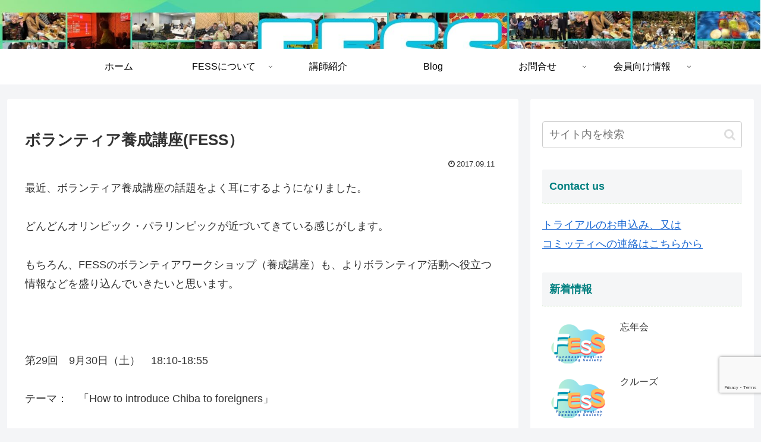

--- FILE ---
content_type: text/html; charset=utf-8
request_url: https://www.google.com/recaptcha/api2/anchor?ar=1&k=6LfCLnoUAAAAAJHV9RNUba6kqAzJozmukbb1_f9e&co=aHR0cHM6Ly9mZXNzZnVuYWJhc2hpLmNvbTo0NDM.&hl=en&v=PoyoqOPhxBO7pBk68S4YbpHZ&size=invisible&anchor-ms=20000&execute-ms=30000&cb=96euoc3llv2s
body_size: 48805
content:
<!DOCTYPE HTML><html dir="ltr" lang="en"><head><meta http-equiv="Content-Type" content="text/html; charset=UTF-8">
<meta http-equiv="X-UA-Compatible" content="IE=edge">
<title>reCAPTCHA</title>
<style type="text/css">
/* cyrillic-ext */
@font-face {
  font-family: 'Roboto';
  font-style: normal;
  font-weight: 400;
  font-stretch: 100%;
  src: url(//fonts.gstatic.com/s/roboto/v48/KFO7CnqEu92Fr1ME7kSn66aGLdTylUAMa3GUBHMdazTgWw.woff2) format('woff2');
  unicode-range: U+0460-052F, U+1C80-1C8A, U+20B4, U+2DE0-2DFF, U+A640-A69F, U+FE2E-FE2F;
}
/* cyrillic */
@font-face {
  font-family: 'Roboto';
  font-style: normal;
  font-weight: 400;
  font-stretch: 100%;
  src: url(//fonts.gstatic.com/s/roboto/v48/KFO7CnqEu92Fr1ME7kSn66aGLdTylUAMa3iUBHMdazTgWw.woff2) format('woff2');
  unicode-range: U+0301, U+0400-045F, U+0490-0491, U+04B0-04B1, U+2116;
}
/* greek-ext */
@font-face {
  font-family: 'Roboto';
  font-style: normal;
  font-weight: 400;
  font-stretch: 100%;
  src: url(//fonts.gstatic.com/s/roboto/v48/KFO7CnqEu92Fr1ME7kSn66aGLdTylUAMa3CUBHMdazTgWw.woff2) format('woff2');
  unicode-range: U+1F00-1FFF;
}
/* greek */
@font-face {
  font-family: 'Roboto';
  font-style: normal;
  font-weight: 400;
  font-stretch: 100%;
  src: url(//fonts.gstatic.com/s/roboto/v48/KFO7CnqEu92Fr1ME7kSn66aGLdTylUAMa3-UBHMdazTgWw.woff2) format('woff2');
  unicode-range: U+0370-0377, U+037A-037F, U+0384-038A, U+038C, U+038E-03A1, U+03A3-03FF;
}
/* math */
@font-face {
  font-family: 'Roboto';
  font-style: normal;
  font-weight: 400;
  font-stretch: 100%;
  src: url(//fonts.gstatic.com/s/roboto/v48/KFO7CnqEu92Fr1ME7kSn66aGLdTylUAMawCUBHMdazTgWw.woff2) format('woff2');
  unicode-range: U+0302-0303, U+0305, U+0307-0308, U+0310, U+0312, U+0315, U+031A, U+0326-0327, U+032C, U+032F-0330, U+0332-0333, U+0338, U+033A, U+0346, U+034D, U+0391-03A1, U+03A3-03A9, U+03B1-03C9, U+03D1, U+03D5-03D6, U+03F0-03F1, U+03F4-03F5, U+2016-2017, U+2034-2038, U+203C, U+2040, U+2043, U+2047, U+2050, U+2057, U+205F, U+2070-2071, U+2074-208E, U+2090-209C, U+20D0-20DC, U+20E1, U+20E5-20EF, U+2100-2112, U+2114-2115, U+2117-2121, U+2123-214F, U+2190, U+2192, U+2194-21AE, U+21B0-21E5, U+21F1-21F2, U+21F4-2211, U+2213-2214, U+2216-22FF, U+2308-230B, U+2310, U+2319, U+231C-2321, U+2336-237A, U+237C, U+2395, U+239B-23B7, U+23D0, U+23DC-23E1, U+2474-2475, U+25AF, U+25B3, U+25B7, U+25BD, U+25C1, U+25CA, U+25CC, U+25FB, U+266D-266F, U+27C0-27FF, U+2900-2AFF, U+2B0E-2B11, U+2B30-2B4C, U+2BFE, U+3030, U+FF5B, U+FF5D, U+1D400-1D7FF, U+1EE00-1EEFF;
}
/* symbols */
@font-face {
  font-family: 'Roboto';
  font-style: normal;
  font-weight: 400;
  font-stretch: 100%;
  src: url(//fonts.gstatic.com/s/roboto/v48/KFO7CnqEu92Fr1ME7kSn66aGLdTylUAMaxKUBHMdazTgWw.woff2) format('woff2');
  unicode-range: U+0001-000C, U+000E-001F, U+007F-009F, U+20DD-20E0, U+20E2-20E4, U+2150-218F, U+2190, U+2192, U+2194-2199, U+21AF, U+21E6-21F0, U+21F3, U+2218-2219, U+2299, U+22C4-22C6, U+2300-243F, U+2440-244A, U+2460-24FF, U+25A0-27BF, U+2800-28FF, U+2921-2922, U+2981, U+29BF, U+29EB, U+2B00-2BFF, U+4DC0-4DFF, U+FFF9-FFFB, U+10140-1018E, U+10190-1019C, U+101A0, U+101D0-101FD, U+102E0-102FB, U+10E60-10E7E, U+1D2C0-1D2D3, U+1D2E0-1D37F, U+1F000-1F0FF, U+1F100-1F1AD, U+1F1E6-1F1FF, U+1F30D-1F30F, U+1F315, U+1F31C, U+1F31E, U+1F320-1F32C, U+1F336, U+1F378, U+1F37D, U+1F382, U+1F393-1F39F, U+1F3A7-1F3A8, U+1F3AC-1F3AF, U+1F3C2, U+1F3C4-1F3C6, U+1F3CA-1F3CE, U+1F3D4-1F3E0, U+1F3ED, U+1F3F1-1F3F3, U+1F3F5-1F3F7, U+1F408, U+1F415, U+1F41F, U+1F426, U+1F43F, U+1F441-1F442, U+1F444, U+1F446-1F449, U+1F44C-1F44E, U+1F453, U+1F46A, U+1F47D, U+1F4A3, U+1F4B0, U+1F4B3, U+1F4B9, U+1F4BB, U+1F4BF, U+1F4C8-1F4CB, U+1F4D6, U+1F4DA, U+1F4DF, U+1F4E3-1F4E6, U+1F4EA-1F4ED, U+1F4F7, U+1F4F9-1F4FB, U+1F4FD-1F4FE, U+1F503, U+1F507-1F50B, U+1F50D, U+1F512-1F513, U+1F53E-1F54A, U+1F54F-1F5FA, U+1F610, U+1F650-1F67F, U+1F687, U+1F68D, U+1F691, U+1F694, U+1F698, U+1F6AD, U+1F6B2, U+1F6B9-1F6BA, U+1F6BC, U+1F6C6-1F6CF, U+1F6D3-1F6D7, U+1F6E0-1F6EA, U+1F6F0-1F6F3, U+1F6F7-1F6FC, U+1F700-1F7FF, U+1F800-1F80B, U+1F810-1F847, U+1F850-1F859, U+1F860-1F887, U+1F890-1F8AD, U+1F8B0-1F8BB, U+1F8C0-1F8C1, U+1F900-1F90B, U+1F93B, U+1F946, U+1F984, U+1F996, U+1F9E9, U+1FA00-1FA6F, U+1FA70-1FA7C, U+1FA80-1FA89, U+1FA8F-1FAC6, U+1FACE-1FADC, U+1FADF-1FAE9, U+1FAF0-1FAF8, U+1FB00-1FBFF;
}
/* vietnamese */
@font-face {
  font-family: 'Roboto';
  font-style: normal;
  font-weight: 400;
  font-stretch: 100%;
  src: url(//fonts.gstatic.com/s/roboto/v48/KFO7CnqEu92Fr1ME7kSn66aGLdTylUAMa3OUBHMdazTgWw.woff2) format('woff2');
  unicode-range: U+0102-0103, U+0110-0111, U+0128-0129, U+0168-0169, U+01A0-01A1, U+01AF-01B0, U+0300-0301, U+0303-0304, U+0308-0309, U+0323, U+0329, U+1EA0-1EF9, U+20AB;
}
/* latin-ext */
@font-face {
  font-family: 'Roboto';
  font-style: normal;
  font-weight: 400;
  font-stretch: 100%;
  src: url(//fonts.gstatic.com/s/roboto/v48/KFO7CnqEu92Fr1ME7kSn66aGLdTylUAMa3KUBHMdazTgWw.woff2) format('woff2');
  unicode-range: U+0100-02BA, U+02BD-02C5, U+02C7-02CC, U+02CE-02D7, U+02DD-02FF, U+0304, U+0308, U+0329, U+1D00-1DBF, U+1E00-1E9F, U+1EF2-1EFF, U+2020, U+20A0-20AB, U+20AD-20C0, U+2113, U+2C60-2C7F, U+A720-A7FF;
}
/* latin */
@font-face {
  font-family: 'Roboto';
  font-style: normal;
  font-weight: 400;
  font-stretch: 100%;
  src: url(//fonts.gstatic.com/s/roboto/v48/KFO7CnqEu92Fr1ME7kSn66aGLdTylUAMa3yUBHMdazQ.woff2) format('woff2');
  unicode-range: U+0000-00FF, U+0131, U+0152-0153, U+02BB-02BC, U+02C6, U+02DA, U+02DC, U+0304, U+0308, U+0329, U+2000-206F, U+20AC, U+2122, U+2191, U+2193, U+2212, U+2215, U+FEFF, U+FFFD;
}
/* cyrillic-ext */
@font-face {
  font-family: 'Roboto';
  font-style: normal;
  font-weight: 500;
  font-stretch: 100%;
  src: url(//fonts.gstatic.com/s/roboto/v48/KFO7CnqEu92Fr1ME7kSn66aGLdTylUAMa3GUBHMdazTgWw.woff2) format('woff2');
  unicode-range: U+0460-052F, U+1C80-1C8A, U+20B4, U+2DE0-2DFF, U+A640-A69F, U+FE2E-FE2F;
}
/* cyrillic */
@font-face {
  font-family: 'Roboto';
  font-style: normal;
  font-weight: 500;
  font-stretch: 100%;
  src: url(//fonts.gstatic.com/s/roboto/v48/KFO7CnqEu92Fr1ME7kSn66aGLdTylUAMa3iUBHMdazTgWw.woff2) format('woff2');
  unicode-range: U+0301, U+0400-045F, U+0490-0491, U+04B0-04B1, U+2116;
}
/* greek-ext */
@font-face {
  font-family: 'Roboto';
  font-style: normal;
  font-weight: 500;
  font-stretch: 100%;
  src: url(//fonts.gstatic.com/s/roboto/v48/KFO7CnqEu92Fr1ME7kSn66aGLdTylUAMa3CUBHMdazTgWw.woff2) format('woff2');
  unicode-range: U+1F00-1FFF;
}
/* greek */
@font-face {
  font-family: 'Roboto';
  font-style: normal;
  font-weight: 500;
  font-stretch: 100%;
  src: url(//fonts.gstatic.com/s/roboto/v48/KFO7CnqEu92Fr1ME7kSn66aGLdTylUAMa3-UBHMdazTgWw.woff2) format('woff2');
  unicode-range: U+0370-0377, U+037A-037F, U+0384-038A, U+038C, U+038E-03A1, U+03A3-03FF;
}
/* math */
@font-face {
  font-family: 'Roboto';
  font-style: normal;
  font-weight: 500;
  font-stretch: 100%;
  src: url(//fonts.gstatic.com/s/roboto/v48/KFO7CnqEu92Fr1ME7kSn66aGLdTylUAMawCUBHMdazTgWw.woff2) format('woff2');
  unicode-range: U+0302-0303, U+0305, U+0307-0308, U+0310, U+0312, U+0315, U+031A, U+0326-0327, U+032C, U+032F-0330, U+0332-0333, U+0338, U+033A, U+0346, U+034D, U+0391-03A1, U+03A3-03A9, U+03B1-03C9, U+03D1, U+03D5-03D6, U+03F0-03F1, U+03F4-03F5, U+2016-2017, U+2034-2038, U+203C, U+2040, U+2043, U+2047, U+2050, U+2057, U+205F, U+2070-2071, U+2074-208E, U+2090-209C, U+20D0-20DC, U+20E1, U+20E5-20EF, U+2100-2112, U+2114-2115, U+2117-2121, U+2123-214F, U+2190, U+2192, U+2194-21AE, U+21B0-21E5, U+21F1-21F2, U+21F4-2211, U+2213-2214, U+2216-22FF, U+2308-230B, U+2310, U+2319, U+231C-2321, U+2336-237A, U+237C, U+2395, U+239B-23B7, U+23D0, U+23DC-23E1, U+2474-2475, U+25AF, U+25B3, U+25B7, U+25BD, U+25C1, U+25CA, U+25CC, U+25FB, U+266D-266F, U+27C0-27FF, U+2900-2AFF, U+2B0E-2B11, U+2B30-2B4C, U+2BFE, U+3030, U+FF5B, U+FF5D, U+1D400-1D7FF, U+1EE00-1EEFF;
}
/* symbols */
@font-face {
  font-family: 'Roboto';
  font-style: normal;
  font-weight: 500;
  font-stretch: 100%;
  src: url(//fonts.gstatic.com/s/roboto/v48/KFO7CnqEu92Fr1ME7kSn66aGLdTylUAMaxKUBHMdazTgWw.woff2) format('woff2');
  unicode-range: U+0001-000C, U+000E-001F, U+007F-009F, U+20DD-20E0, U+20E2-20E4, U+2150-218F, U+2190, U+2192, U+2194-2199, U+21AF, U+21E6-21F0, U+21F3, U+2218-2219, U+2299, U+22C4-22C6, U+2300-243F, U+2440-244A, U+2460-24FF, U+25A0-27BF, U+2800-28FF, U+2921-2922, U+2981, U+29BF, U+29EB, U+2B00-2BFF, U+4DC0-4DFF, U+FFF9-FFFB, U+10140-1018E, U+10190-1019C, U+101A0, U+101D0-101FD, U+102E0-102FB, U+10E60-10E7E, U+1D2C0-1D2D3, U+1D2E0-1D37F, U+1F000-1F0FF, U+1F100-1F1AD, U+1F1E6-1F1FF, U+1F30D-1F30F, U+1F315, U+1F31C, U+1F31E, U+1F320-1F32C, U+1F336, U+1F378, U+1F37D, U+1F382, U+1F393-1F39F, U+1F3A7-1F3A8, U+1F3AC-1F3AF, U+1F3C2, U+1F3C4-1F3C6, U+1F3CA-1F3CE, U+1F3D4-1F3E0, U+1F3ED, U+1F3F1-1F3F3, U+1F3F5-1F3F7, U+1F408, U+1F415, U+1F41F, U+1F426, U+1F43F, U+1F441-1F442, U+1F444, U+1F446-1F449, U+1F44C-1F44E, U+1F453, U+1F46A, U+1F47D, U+1F4A3, U+1F4B0, U+1F4B3, U+1F4B9, U+1F4BB, U+1F4BF, U+1F4C8-1F4CB, U+1F4D6, U+1F4DA, U+1F4DF, U+1F4E3-1F4E6, U+1F4EA-1F4ED, U+1F4F7, U+1F4F9-1F4FB, U+1F4FD-1F4FE, U+1F503, U+1F507-1F50B, U+1F50D, U+1F512-1F513, U+1F53E-1F54A, U+1F54F-1F5FA, U+1F610, U+1F650-1F67F, U+1F687, U+1F68D, U+1F691, U+1F694, U+1F698, U+1F6AD, U+1F6B2, U+1F6B9-1F6BA, U+1F6BC, U+1F6C6-1F6CF, U+1F6D3-1F6D7, U+1F6E0-1F6EA, U+1F6F0-1F6F3, U+1F6F7-1F6FC, U+1F700-1F7FF, U+1F800-1F80B, U+1F810-1F847, U+1F850-1F859, U+1F860-1F887, U+1F890-1F8AD, U+1F8B0-1F8BB, U+1F8C0-1F8C1, U+1F900-1F90B, U+1F93B, U+1F946, U+1F984, U+1F996, U+1F9E9, U+1FA00-1FA6F, U+1FA70-1FA7C, U+1FA80-1FA89, U+1FA8F-1FAC6, U+1FACE-1FADC, U+1FADF-1FAE9, U+1FAF0-1FAF8, U+1FB00-1FBFF;
}
/* vietnamese */
@font-face {
  font-family: 'Roboto';
  font-style: normal;
  font-weight: 500;
  font-stretch: 100%;
  src: url(//fonts.gstatic.com/s/roboto/v48/KFO7CnqEu92Fr1ME7kSn66aGLdTylUAMa3OUBHMdazTgWw.woff2) format('woff2');
  unicode-range: U+0102-0103, U+0110-0111, U+0128-0129, U+0168-0169, U+01A0-01A1, U+01AF-01B0, U+0300-0301, U+0303-0304, U+0308-0309, U+0323, U+0329, U+1EA0-1EF9, U+20AB;
}
/* latin-ext */
@font-face {
  font-family: 'Roboto';
  font-style: normal;
  font-weight: 500;
  font-stretch: 100%;
  src: url(//fonts.gstatic.com/s/roboto/v48/KFO7CnqEu92Fr1ME7kSn66aGLdTylUAMa3KUBHMdazTgWw.woff2) format('woff2');
  unicode-range: U+0100-02BA, U+02BD-02C5, U+02C7-02CC, U+02CE-02D7, U+02DD-02FF, U+0304, U+0308, U+0329, U+1D00-1DBF, U+1E00-1E9F, U+1EF2-1EFF, U+2020, U+20A0-20AB, U+20AD-20C0, U+2113, U+2C60-2C7F, U+A720-A7FF;
}
/* latin */
@font-face {
  font-family: 'Roboto';
  font-style: normal;
  font-weight: 500;
  font-stretch: 100%;
  src: url(//fonts.gstatic.com/s/roboto/v48/KFO7CnqEu92Fr1ME7kSn66aGLdTylUAMa3yUBHMdazQ.woff2) format('woff2');
  unicode-range: U+0000-00FF, U+0131, U+0152-0153, U+02BB-02BC, U+02C6, U+02DA, U+02DC, U+0304, U+0308, U+0329, U+2000-206F, U+20AC, U+2122, U+2191, U+2193, U+2212, U+2215, U+FEFF, U+FFFD;
}
/* cyrillic-ext */
@font-face {
  font-family: 'Roboto';
  font-style: normal;
  font-weight: 900;
  font-stretch: 100%;
  src: url(//fonts.gstatic.com/s/roboto/v48/KFO7CnqEu92Fr1ME7kSn66aGLdTylUAMa3GUBHMdazTgWw.woff2) format('woff2');
  unicode-range: U+0460-052F, U+1C80-1C8A, U+20B4, U+2DE0-2DFF, U+A640-A69F, U+FE2E-FE2F;
}
/* cyrillic */
@font-face {
  font-family: 'Roboto';
  font-style: normal;
  font-weight: 900;
  font-stretch: 100%;
  src: url(//fonts.gstatic.com/s/roboto/v48/KFO7CnqEu92Fr1ME7kSn66aGLdTylUAMa3iUBHMdazTgWw.woff2) format('woff2');
  unicode-range: U+0301, U+0400-045F, U+0490-0491, U+04B0-04B1, U+2116;
}
/* greek-ext */
@font-face {
  font-family: 'Roboto';
  font-style: normal;
  font-weight: 900;
  font-stretch: 100%;
  src: url(//fonts.gstatic.com/s/roboto/v48/KFO7CnqEu92Fr1ME7kSn66aGLdTylUAMa3CUBHMdazTgWw.woff2) format('woff2');
  unicode-range: U+1F00-1FFF;
}
/* greek */
@font-face {
  font-family: 'Roboto';
  font-style: normal;
  font-weight: 900;
  font-stretch: 100%;
  src: url(//fonts.gstatic.com/s/roboto/v48/KFO7CnqEu92Fr1ME7kSn66aGLdTylUAMa3-UBHMdazTgWw.woff2) format('woff2');
  unicode-range: U+0370-0377, U+037A-037F, U+0384-038A, U+038C, U+038E-03A1, U+03A3-03FF;
}
/* math */
@font-face {
  font-family: 'Roboto';
  font-style: normal;
  font-weight: 900;
  font-stretch: 100%;
  src: url(//fonts.gstatic.com/s/roboto/v48/KFO7CnqEu92Fr1ME7kSn66aGLdTylUAMawCUBHMdazTgWw.woff2) format('woff2');
  unicode-range: U+0302-0303, U+0305, U+0307-0308, U+0310, U+0312, U+0315, U+031A, U+0326-0327, U+032C, U+032F-0330, U+0332-0333, U+0338, U+033A, U+0346, U+034D, U+0391-03A1, U+03A3-03A9, U+03B1-03C9, U+03D1, U+03D5-03D6, U+03F0-03F1, U+03F4-03F5, U+2016-2017, U+2034-2038, U+203C, U+2040, U+2043, U+2047, U+2050, U+2057, U+205F, U+2070-2071, U+2074-208E, U+2090-209C, U+20D0-20DC, U+20E1, U+20E5-20EF, U+2100-2112, U+2114-2115, U+2117-2121, U+2123-214F, U+2190, U+2192, U+2194-21AE, U+21B0-21E5, U+21F1-21F2, U+21F4-2211, U+2213-2214, U+2216-22FF, U+2308-230B, U+2310, U+2319, U+231C-2321, U+2336-237A, U+237C, U+2395, U+239B-23B7, U+23D0, U+23DC-23E1, U+2474-2475, U+25AF, U+25B3, U+25B7, U+25BD, U+25C1, U+25CA, U+25CC, U+25FB, U+266D-266F, U+27C0-27FF, U+2900-2AFF, U+2B0E-2B11, U+2B30-2B4C, U+2BFE, U+3030, U+FF5B, U+FF5D, U+1D400-1D7FF, U+1EE00-1EEFF;
}
/* symbols */
@font-face {
  font-family: 'Roboto';
  font-style: normal;
  font-weight: 900;
  font-stretch: 100%;
  src: url(//fonts.gstatic.com/s/roboto/v48/KFO7CnqEu92Fr1ME7kSn66aGLdTylUAMaxKUBHMdazTgWw.woff2) format('woff2');
  unicode-range: U+0001-000C, U+000E-001F, U+007F-009F, U+20DD-20E0, U+20E2-20E4, U+2150-218F, U+2190, U+2192, U+2194-2199, U+21AF, U+21E6-21F0, U+21F3, U+2218-2219, U+2299, U+22C4-22C6, U+2300-243F, U+2440-244A, U+2460-24FF, U+25A0-27BF, U+2800-28FF, U+2921-2922, U+2981, U+29BF, U+29EB, U+2B00-2BFF, U+4DC0-4DFF, U+FFF9-FFFB, U+10140-1018E, U+10190-1019C, U+101A0, U+101D0-101FD, U+102E0-102FB, U+10E60-10E7E, U+1D2C0-1D2D3, U+1D2E0-1D37F, U+1F000-1F0FF, U+1F100-1F1AD, U+1F1E6-1F1FF, U+1F30D-1F30F, U+1F315, U+1F31C, U+1F31E, U+1F320-1F32C, U+1F336, U+1F378, U+1F37D, U+1F382, U+1F393-1F39F, U+1F3A7-1F3A8, U+1F3AC-1F3AF, U+1F3C2, U+1F3C4-1F3C6, U+1F3CA-1F3CE, U+1F3D4-1F3E0, U+1F3ED, U+1F3F1-1F3F3, U+1F3F5-1F3F7, U+1F408, U+1F415, U+1F41F, U+1F426, U+1F43F, U+1F441-1F442, U+1F444, U+1F446-1F449, U+1F44C-1F44E, U+1F453, U+1F46A, U+1F47D, U+1F4A3, U+1F4B0, U+1F4B3, U+1F4B9, U+1F4BB, U+1F4BF, U+1F4C8-1F4CB, U+1F4D6, U+1F4DA, U+1F4DF, U+1F4E3-1F4E6, U+1F4EA-1F4ED, U+1F4F7, U+1F4F9-1F4FB, U+1F4FD-1F4FE, U+1F503, U+1F507-1F50B, U+1F50D, U+1F512-1F513, U+1F53E-1F54A, U+1F54F-1F5FA, U+1F610, U+1F650-1F67F, U+1F687, U+1F68D, U+1F691, U+1F694, U+1F698, U+1F6AD, U+1F6B2, U+1F6B9-1F6BA, U+1F6BC, U+1F6C6-1F6CF, U+1F6D3-1F6D7, U+1F6E0-1F6EA, U+1F6F0-1F6F3, U+1F6F7-1F6FC, U+1F700-1F7FF, U+1F800-1F80B, U+1F810-1F847, U+1F850-1F859, U+1F860-1F887, U+1F890-1F8AD, U+1F8B0-1F8BB, U+1F8C0-1F8C1, U+1F900-1F90B, U+1F93B, U+1F946, U+1F984, U+1F996, U+1F9E9, U+1FA00-1FA6F, U+1FA70-1FA7C, U+1FA80-1FA89, U+1FA8F-1FAC6, U+1FACE-1FADC, U+1FADF-1FAE9, U+1FAF0-1FAF8, U+1FB00-1FBFF;
}
/* vietnamese */
@font-face {
  font-family: 'Roboto';
  font-style: normal;
  font-weight: 900;
  font-stretch: 100%;
  src: url(//fonts.gstatic.com/s/roboto/v48/KFO7CnqEu92Fr1ME7kSn66aGLdTylUAMa3OUBHMdazTgWw.woff2) format('woff2');
  unicode-range: U+0102-0103, U+0110-0111, U+0128-0129, U+0168-0169, U+01A0-01A1, U+01AF-01B0, U+0300-0301, U+0303-0304, U+0308-0309, U+0323, U+0329, U+1EA0-1EF9, U+20AB;
}
/* latin-ext */
@font-face {
  font-family: 'Roboto';
  font-style: normal;
  font-weight: 900;
  font-stretch: 100%;
  src: url(//fonts.gstatic.com/s/roboto/v48/KFO7CnqEu92Fr1ME7kSn66aGLdTylUAMa3KUBHMdazTgWw.woff2) format('woff2');
  unicode-range: U+0100-02BA, U+02BD-02C5, U+02C7-02CC, U+02CE-02D7, U+02DD-02FF, U+0304, U+0308, U+0329, U+1D00-1DBF, U+1E00-1E9F, U+1EF2-1EFF, U+2020, U+20A0-20AB, U+20AD-20C0, U+2113, U+2C60-2C7F, U+A720-A7FF;
}
/* latin */
@font-face {
  font-family: 'Roboto';
  font-style: normal;
  font-weight: 900;
  font-stretch: 100%;
  src: url(//fonts.gstatic.com/s/roboto/v48/KFO7CnqEu92Fr1ME7kSn66aGLdTylUAMa3yUBHMdazQ.woff2) format('woff2');
  unicode-range: U+0000-00FF, U+0131, U+0152-0153, U+02BB-02BC, U+02C6, U+02DA, U+02DC, U+0304, U+0308, U+0329, U+2000-206F, U+20AC, U+2122, U+2191, U+2193, U+2212, U+2215, U+FEFF, U+FFFD;
}

</style>
<link rel="stylesheet" type="text/css" href="https://www.gstatic.com/recaptcha/releases/PoyoqOPhxBO7pBk68S4YbpHZ/styles__ltr.css">
<script nonce="_qchVTl9tqtxqs8BHFJ-9A" type="text/javascript">window['__recaptcha_api'] = 'https://www.google.com/recaptcha/api2/';</script>
<script type="text/javascript" src="https://www.gstatic.com/recaptcha/releases/PoyoqOPhxBO7pBk68S4YbpHZ/recaptcha__en.js" nonce="_qchVTl9tqtxqs8BHFJ-9A">
      
    </script></head>
<body><div id="rc-anchor-alert" class="rc-anchor-alert"></div>
<input type="hidden" id="recaptcha-token" value="[base64]">
<script type="text/javascript" nonce="_qchVTl9tqtxqs8BHFJ-9A">
      recaptcha.anchor.Main.init("[\x22ainput\x22,[\x22bgdata\x22,\x22\x22,\[base64]/[base64]/[base64]/[base64]/[base64]/UltsKytdPUU6KEU8MjA0OD9SW2wrK109RT4+NnwxOTI6KChFJjY0NTEyKT09NTUyOTYmJk0rMTxjLmxlbmd0aCYmKGMuY2hhckNvZGVBdChNKzEpJjY0NTEyKT09NTYzMjA/[base64]/[base64]/[base64]/[base64]/[base64]/[base64]/[base64]\x22,\[base64]\\u003d\x22,\x22w5rCpcOwCsK4w6TCsyXCpB/CrG8XeMKbXhM4w4vClTNYUcO2woXCm2LDvQASwrN6woUHF0HCk07DuUHDkwnDi1LDgD/[base64]/Dpn0cwoLCnQTDo8KFwqJYw6zClsOSXX7CosOxGQXDl2vCq8KxBjPCgMORw5XDrlQVwpxvw7FTCMK1AHFVfiU/w51jwrPDiz8/QcO8AsKNe8OLw4/CpMOZJBbCmMO6UMK6B8K5woURw7t9wpfCjMOlw79owpDDmsKewpUXwobDo3HCqC8OwqQOwpFXw6bDpjRUfcKVw6nDusORaEgDTcKnw6t3w6HCvWU0woDDssOwwrbCoMKfwp7Cq8KJFsK7wqx6wrI9wq19w6PCvjgcw4zCvQrDiF7DoBtzQcOCwp1/w7QTAcOiwpzDpsKVcRnCvC8LYRzCvMORCsKnwpbDphzCl3Ewa8K/w7tHw7BKOBM5w4zDiMKjW8OAXMKWwrhpwrnDmFvDksKuLjbDpwzCm8OUw6VhByrDg0N8wo4Rw6UMHlzDosONw5h/IlDCpMK/QCLDtlwYwpjCgCLCp3bDpAsowoXDuQvDrDtXEGhKw6bCjC/Cv8KpaQNVaMOVDWvCjcO/w6XDizbCncKmflNPw6J2wqNLXQrCtDHDncO4w747w6bCqQHDgAhBwofDgwlnLngwwok/worDoMORw7k2w5diS8OMekQiPQJkUmnCu8KJw5APwoIIw57DhsOnBcK6b8KePl/Cu2HDpcOffw0YA3xew5h+BW7DrcKcQ8K/[base64]/[base64]/CiBB7ecK1U0zDmMKEYR92a8OPwow3NA0iXcOjw4bDnjbDhcK1bsObXMKGFMKUw6daPAo1UwsbVzlDwrvDs3UGJBh4wrJEw60dw63DuxsFSxJ2BV3CnMKpwptQeDkeHcKRwqHDuyLDn8OwJkfDiRhwMhdfwp7CkBRqwqllRVfCisOSwrHCijTCpCnDgzUzw7/DgMOHw5dmw69SVXzClcKTw4XDucOGa8OtLMOiwqRuw7g4aTTDisKIw43CtC0tIUDChsOQZcKcw5Jtwo3CjGJiFMOyEsK5eH3CkUYFT2LDu0zDl8OLwq0rXMKbYsKPw6pIN8ObKcOIw6DCsH3CucKiw4AbScODZxwcAMOPw4TCl8Ovw47CrU5OwrpWw5fCtzg2AARJw7/CtBrDtHo/SDwvGhlNw4jDgAdhD1FKSsKNw44Zw4/CuMO+aMOmwppoHcK3OsORQQMuw5nDlzvDgsKXwobCrlzDiGrDhy4+ZydxTTQQDMKYwrRGwrlfCx4xw6XChRl5w7XCoUxWwopFCBbCjm4pw7bCicOgw58fE1/Ctl3DtsKfN8KDwrbChkIkOMK0wpPDj8KwaUQ+wo7CssO+HMOXwqbDuQzDj3cECsO7wqPDnsK/JsKewoxVw5VNGnTCrcO2ZRxmeD/CjljDmMOXw7jCgMOFw4bCi8O1dsKxw7fDpDzDoSDDhUoywpvDrMKFbMKND8OUP0wawpsVwpkmah3CnQ0yw6DCtCjClWJbwoTDnzrDn0Qew4rDunsdw4wwwq3DgDbClWc5w6DCpzlmKmouT3LDiWIWPsOfD37Do8K8GMOiwrp9TsKRwqTCq8KDw5nCnjHDnVR/YWEnI00/wrrDqjpcXR/CtWwFwo/[base64]/CnFUewo4Yw79Cw5NqOsOzJCdsw5PCqcKiw4XCvQjCogjCmmfCo13ClzFXYsOgGndCA8KCwojDsgEQw4XCnyXDicKkOcK9AnvDmcKaw7PCkR3DpSAgw4zCpQsnXWlmwoVuPsOYNMKTw7LClEjCk0rCnsK3bsKQPihpYiUmw6/Dh8Kbw4TCnm9rbTHDvyUNN8OBWT97UwjDoXrDpRhUwrYCwoIHdsKTwpNPw7MuwphMT8OdckE9PA/Cl2/CgB4bYgo1dx3Do8KZw7c7w6LDmMOmw61cwpHCq8KJOAlQwrLCmiHCj0pEWsO7RcOYwrTCqsKAwojCsMOVbn7DrcOVWl3DjRR3Y2JOwqhuwos5w7LCjsKZwq3CmcKhwrUHZhDDi10Vw4XCr8K/[base64]/CmcO8M8Khw6bCmMO0ZsKUFcOKUSnDvcOuEXTDgMK0FcOVcFbCkMO6a8OEw5VURMKaw6rChHdpwpUWeikywpLDqFvDv8Oswp/DrcKrGSBLw5rDncKYw4vCmCTCqg9RwrV9QMK/[base64]/DgsOqHsOQw6EFScKMMQzCqsKkLCN9dMO9NSJIw7FuVMK8XS7CkMOWwrTCmhAvVsOMAS8uw71Iw5PDkMKFAcK+dcO9w552wqrDr8Kww6PDgF8VN8O2wqZdwrjDq0Mxw6LDlDrDq8KGwoEgw4zChQrDsgh7w7NcdcKHw73CpGbDlMO/wpTDtMOkw7UVLsODwok+E8KaesKsRMKkwo3DsTBOw75VamNxCzdiRG7DrcKzf1zDjMO7ZcOxwqHDmxLDicOoUTAkG8OMXj8xb8O8NjnDsiwfFcKRw4nCt8K5GA3DtWjCpcOYw53DnsOyYcKEw7DCiDnCncKew6Vlwr8qMg/DmBMcwrNhwqZDLkYswofCksKlJMKaWkjDg3YuwoTDncOGw5/[base64]/LcK0e8Ofwrosw6bDpVo4woXDpHNLw6HDhEVyYSvDkUnCtsORwr3DqsOuw7keEzJYwrXCosK4R8OEw7NswoLCmsO2w5LDmMK0MsOYw6TCqXc/w5skBBUZw4YqXsOIcTtRw6EbwrrCs3kRwqPCncOOM3Y/[base64]/CocO4wr3DncO5w4DClHHCnsKFw7V2Khs/wpkjw6YDYivCt8Oww6QEw6lEMjbCr8KHTMKhdHoPwq9fFVzDg8KYwo3DmsKcd0vCsVrCoMOIVcOaKcK3wpTDncKjR0YRw6PChMKVU8KVNjTCvGPCt8OPwr8tOWLDqD/CgMOKw6HDjkwsTsOMw5wCw6EbwpQMfEZsIxNHw5rDugM6IMKIwq9gwoJowrDCoMKHw5bCr1AcwpwSw4QMb0xswr13wrIjwojCsjw6w73ClMOEw7pDSMORU8OOwokSwr3Cqj3Ds8Oaw5LDqcK/wpIlZMO+w7ohLMOfwrTDuMKtwp5dQMKWwoFcwqHCvQLCpMK/woJcKMKpeHk5wrjCgcKiGsK6YEY2UcOgw49eUsKwZsOUw64ENR4USMOTJ8K/wqZTFsOLV8OJwrR0w4fDgwjDlMOzw4vCg1zDkMO0E2XCjsK4NMKEA8O9w5jDqxt2DMKZwqvDm8KNO8OJwr0Hw7/[base64]/e1HCj1HDmW7ChsKRJsOfw5nCrcKIAMOtWRnCkcOqwolTw5Y6XsOGwoTDoALCl8KpNDBSwqkHw67DjEDDjgbDpAInwpMXHBHCr8OLwoLDhsKoXMO8woDCsHnDiBBzPizCgRszYF9+wp/DgcKEAMKmwqcKw4fDn3LCtsOBQXfCn8OEw5PDgEozwothwrXCpTDDrMKUwqZaw78OB13DrAPCqsOEw61hw5LDhMKlwrDCusOeVCs5woXDpR9uO0vCqsKyHcOhAcKRwr9KZMOqIMKfwoNXKxRRARpiwq7Dq3/Dv1gPD8OzRkLDlsOMCkvCr8KkFcK1w4w9KFHCmFBcMjzChkQuwpY0wrvDkmsQw6geJ8O1fkw0W8OjwpEMwr58SBJoJMKqw5cTaMKuYcKTWcO8eQXClsOSw7ZWw63Dk8Odw7TCs8OeSRDDiMOndcKiAMKlXnbDpH3Cr8O5w6fDq8Kow51ywoTCo8O/wr3CvMO4f2dpDcKuwrhLw4nCoiJ7fTjCrU0NacORw4fDqsOTw6s2WsKuM8OddsOEw7nCoR1WFsOdw5TDkFLDncOUHDUSwr7DszYUE8OKWnrCtMOtw4UUw5F7wqHDqEJWw67CocK0w5/DkmsxwpfDjsKBW1UGw5zDo8KfasOFwpBPQE9lw4Yrwr/DiihawoPCgwt9JiXDkwfCiSvDjcKtJsOvwoUQTTnChz/[base64]/[base64]/wrHDlcOcwoPDg0hGKsObSynClsOKwokzwr/DvMO0FsObQjHChVLCgXJJwr7Cq8KNw74WEFUqYcObNmzDqsKhwqbCqCdZacOQEyTDhFsYw6nCisK+MgfDhykGw5fDlhbDhxpHfhLDlRsPRCQzNcOXw6DDkhDDhMK1Z2oAwqxKwpnCvG5aHsKNCAHDtDI7w5/Cs1I4UsOGw5nChDNhbBPCl8KWVzsrVBvCokZqwqNZw7AoeQodw4d6O8OSXMO8G24+JmN5w7TCp8KlV2DDiiYkcXfCuHkmGMKqVcKYw4xyYmdrw5Itw4HCgCDCjsKIwqBkQkzDrsKtC3jCrBMGw6QrNxBTVT11wrLCmMKGwqLCmsOJw7/Dp1TDh2wVCMKnwoZVTsOMKwXCnU1Lwq/CjsKhwoTDmsKWw5LDjRXCpQXDq8OkwocnwoTCusOFUGhkM8Kaw5zDpGLDkx7CuifCq8K7ATQdOG0OHxBIw7JSw4Bzw7jDmMKTwqtXwoHDpk7CkiTDqhwqWMK/KDYMJ8KgTMKgwr7DhcKZdRZfw7fDusKdwpxuw4HDkMKJTUzDlcKDYSfDgz08wqcpcsKhZlRsw4EgwrEqwqrDrz3CqwV2w67Dg8KRw4huesODwovDhMK6wpLDt0XCgx5PTzfDvcO+Xisdwpd9wql4w53DplBdFsOTZlEAQX/ChMKRwpbDkF1AwrcCNlo+IhJlw71wMDB8w5QSw69QVxdHwpPDvsKkw6jCvsK1wqBHMMOSwonCtMKYGB3DmUXCqMOPGcOsWMKbw7DDlsKcXVxWVkjDiGcKLsOIT8KwUVM2VEQwwrpLwqTCiMOgbRMZKsK2wq3Dq8OvLsOBwrnDjMK7GkrDuER6w4wMBlNvw51zw7/DosO/VcK2Ty8nQMKxwqsxfHdZQWLDpcOKw6UTw4DCiizDmAlcVURkwr5qwoXDgMOYwoUfwqXCsjzCrsOcNMODw5bDk8OudA7Dvj3DjMOKwq0NQjUdwoYGwoduw5PCt1PDqSMHHsOEewZ1wqXCpx/[base64]/CjkfDocOAw589bnoyw580ZVZQw4p5V8OQA2/DicKKQ0zCjsOJMMKPOAvCoSTCi8Ohw57Co8KcCjxbw6JZwolFB0YYFcO7C8KGwoPCiMO0P0XCjMOUwpUlwpBqw7tLwoLDqsKaWsOGwpnDsUnDgjTCjsK0NcO9YRBMwrTDv8KGwobClx5Zw6nCv8Kxw7AcPcOUNsKpCcO0V1BWSsOGw4vClQkpY8OPdUM0Xz/CjmjDqMKvCXR0wr/Dh3plw6NhOTLCoHxpwpLDkwPCsFNgVUFIw5fCtkFiH8OVwr8Jwp/[base64]/[base64]/CjgsNw7t6wp/Ci8OqFUIsw7lPVsKpwqjCo8KUw63CqsO9w5/DncOTKsOzwr0qwrfCtU3CgcKnUsOKecOLcgXDlW1ww6Y0WsOkwqHComlFwqRcYMKND1zDm8O7w51Awq/CijMhw47CggBcw7rCt2ETw4M+wrpCIjHDkcORLMOAwpMmwrHCncO/[base64]/CnsOwPWw2UDHDiHLDt8Oyw7x2wr3DksKgwoY4w7ovwrnCvDHDqMKOb0bCjnnCmkYKw4fDpMODw6J/ecK/w5bCi31lw7vCnsKqwpIOw4HCiH93FMOvRz3DicKjEcO5w58+w68dECTDocKpBR/Cgn1UwowLVsKtwonDrSfCq8KHw55Rw4XDnTEYwrw9w5rDlxDDglzDiMOrw4vCvSPDpsKHwrnCtcOPwqJLw6HDpi9kUWpiw79PdcKOe8K6KMOrwq8mSy/Dv1XDjSHDi8KMEm3Do8KQwozCiQ1Fw6jCk8K1RSPCkl9ge8KiXgfDpGQeM255GsK8BF0dGXjDjWrCtk/DmcKIwqbDlcO7Z8OBLn7DrsKyfE9XHMKpw512BxDCplFqN8KWw7zCpcOZY8OnwqDCrU3Du8OpwroVwonDvDHDhsO2w49awpgPwp3DnMKSHcKWw4xywqfDiFjDqR1iw6/[base64]/DsOLw4QowqQqw79Ywp4MZMOkHCcfwoI3w6HCmsOYFyptw6jDo006WMOiw6vCgMOcwq0OZW7DmcO3QcOGMRvDqjDDlWHCmcKMEDjDrlDCrUHDmMOZwo7CjWU5CHgcWCwjVMKJe8Ogw7jClXTChkwLw4fCn2pqPn7DsQjDlsODwobDgXFaVsO+wrQrw7tgw7/DgsKkw5pGTsKvLXYyw4RvwprChMK0T3MJHCpAw55FwqdYwo7Cu1DDsMONwosEf8K8wpHCpxLCmh3DrMOXHCzCqkJ9DTTCgcKEfTF8fAXCpcKATQtBEsOYw79JAsOfw7PCgAvCi2pyw6RgG2Zuw4Q/[base64]/DocO6AsOZeMKew7LDtALCu8OLesOTVG0SwoLDsmvCocKYwrTDnMKLS8OmwqfDmlEcP8Kmw4HDnMKhXcOEw7rCsMO1BMKAwrFxw7N4cz0vXMOIK8KBwrBdwroQw4RNdG1zBmPDoR7DuMKJwrwww6oowoPDrX9TDEvClEErJsKVH3cxS8KIZsKhwo/CoMOBwqbDsGgsSsOzwo7DisOPfBXChWMIwozDl8OYH8KCIWBkw4XDvC9hQiY2wqspwrUgbcO6AcOcRSHDnsK/[base64]/[base64]/[base64]/CtA9uw47DrsKZwrbCrMKpwpbDki3DsUbDocKCbMK9w5vCgcKWHcK7wrHDigBWwoMvHcK3wos2wo1lwqjCkMKdN8O3w6BEwrBYQCPDhcKqw4XDjExdw43Dp8KRTcOPw5MVw5/DnHXDisKvw4DCjMK3KQDDqBDDkMOkw7x+w7XDp8Kpw74Tw68cNiLDlhzCjgTCncKSFMKHw4QFC0zDpsOrwqxyMDXDk8OXw4fDmnzDgMOLw4TDqsKAcUJsC8OJMy7DqsOPw6AiacKGw71IwrIsw7/CtcOfGkTCtsKFEgUTRcOYw6FTZU9JF1vChX3DmWgGwqpRwrpoejZGOcOcwrlQLwHCt1XDtUYaw6N6fRTChsOrOU/DpcKie1rCrsKzwrRpDURwZxoVLzDCqsORw43CuG3CicORecOhwqMLwpc3W8OgwoN7wonCm8KGH8Kpw5dNwrRpRMKmPcOKw7EpLcKcNsO8wopOw6ICfRRNWmEdccOUwq3Dlh/CqHwdMmvDocOdwqLDiMOuwqnDsMKPLH0Cw489IsO7AFvDp8K9w6FRwofCl8K3C8OTwqnClWITwpXDtsOzwqNNJQtnwqzDhsKmXyR+X2bDvMO1wojDkTwvPcKXwpPDjMOmwpDChcKkNgrDnzrDvsOlPsOZw4pEIGAKbjfDpWk7wp/DlnNyUMOTwpPCm8O+Vj85woI9wpzDpw7DpnQ/wr08bMO/BjpRw4/Dml7CvAFkUGHCkThrUMKwHMOHwpzDvWMtwqZpW8Oow73DlMKABMKtw4PDg8Kpw651w7kIYcKRwozCo8KqIgFiRcO/V8OHPsKhwr92Ritmwq0+w5sUSzxGEwnDsVlJDsKBTFsXYAcHw65CAsKtwpvCgcOYcBcSw4h/KsK4OcO/wow+dnPCtUcOdcKeVDLDhcOSOcOrwqRfPsKgw4/Dt2EYw7lYwqF5cMKKYFLCiMOjRMK6wpHDoMKTwpY2HEnCpn/DiHE1w4UFw5DCscKCXB7DtcOXLRbDrcO/asO7eyvCo1p8w6taw63ChyIlP8OuHCEYwrNaYsKvwpPDrGfDjR/DvgvDmcOVwrHDu8OCB8OlfhwbwppNUHRJdMOLWAzCqMK+GMKOw6FCPCPDtmIHewLDj8KKw68hVcKxQC9Pw7YPwpgQwqUyw7/CkX7CsMKuKU89aMOfY8OtecKZVUdWwr/DlE8Bw5cnawrCjMOEwpYxRFdfw7Y6w4fCosKQJMOOICkycV/CpcKAV8OZNsObVlkGA2jDjcKEVsOzw7DCiDfDslNgeW7Dihw7W14Iw7nDnQXDgzHDvXvCt8K/wpPDlsOkCcOdJMO3wopMb1BaWsK6w5LCuMK4bMO7K15YeMOfw7lhw47DtiZqwpvDssOGwpYFwplHwoTClwbDg3rDuW7CscKZZcKISDZlwo/Du1bDjws2dm7Chi7CicKmwrjCqcO3QWZKwq7DrMKbVhzCv8OTw7d1w5FsXcKJdsOUOcKKwrhPXcOYw6tyw7nDoE9TABBQFcOtw6tnK8KQaz4mE3R4TcKiQcOFw7Iaw58Fw5BNX8OzHsK2FcOUY1/CmiV/w5hlw77Dr8KWRRUUbcKPwqFrMEfDiC3Cvy7DnmNlDjPDrz41EcOhL8KxHgjCg8K5wrDDgWXDncOUw6pBWTRVw4N5w7/Co1xAw6HDmQcUfznDtMKKLTtlw5tawqRkw6jCgRd7w7TDk8KiFgsaHitbw7Udw4nDiQ80UcOXXDoaw4/ClsOgZsO/[base64]/DmXd5w5PCocO/w6k3w7XDv8Ouw6TCi3bCjsO/w6AaNi/DisOQIkJmC8KCw6A6w74KWSBDwpY5w6VKUh7DgBYDHsKVD8OpecKJwpwFw7YcwonDukpdYknDs3M/[base64]/w5N5wq/DqCXDusOPUMKPCwNFw7Ucw40rFCwAwpAiw6HCpghpw7FyJ8KRwq7DkcOawrhTS8OYShASwoktR8O0w43DjyrDj2M5Khxnwrs5wp/CuMKkw4PDi8Krw7rDncKjdcOowrDDkHIGeMKwZMK/[base64]/wpckAcOuecKrcFE0w6YLC8KhEWzDlcOVBBHDusK6DsOjXkHCgkYvHSfChEfCh3RdDcOPf2Ulw47DkQvCucOqwq8GwqBSwr/DnMOyw6hfc2TDiMKJwq/[base64]/CpMOWLlDCnRwBw7TCh8Ofw7tVw5gmw4tsNsO5wrBFw7HClFHDv21kajF/w6nCqMK0WMKpQMO7b8KPw6HCrVfDsWnDhMKXJXMFbVPDpGF3NMKLLwdWIcKpGcKqZmkkGxcqfcK/w54Ew5pww6jDucKoY8Olw50SwpnDkBR5wqZiVcKgw70ZbUFuw6cQdsK7w4h3F8OUw6bDtcOgwqAHwocCw5xfQGcHaMOMwqskQMKDwp7DpMKcw5tfJMO8XTARw4kfasK3wrPDjiAswo/DgkkhwqIawpzDmMO7wobCrsKAw6PDpEprw4LCjAE0exrCvMO3woQUJB5/M1bDkiPCl1xiwrBWwpPDvV49wrjCgz3CpXvCpcKaQCXDoyLDrSw/UjfDtsKtDm5rw6LDhHjDrznDmE1Dw7fDl8Omwq/DsnZTw6sqQcOicsO3w7nCrMO5U8Kqa8OGwo/DjMKdG8O+ccOoPsK0woPChMK+w6s3wqfDtAk8w7lFwp4Yw6MlwovCnw3DpAfDisOVwrXCmGkwwq3DpcOeKG9lwq7Cp0HCjA/Ds2LDs0hswrYSwrEhw5YzDgZEHHBaD8OxGMOzw5kLw6XCh1JvDhEjw4XCuMOQbcOBVGkswqXDlcK/w5PDnsK3wqsnw77DtcOPOMKmwqLCgsOgaikGw7TCkUrCujnCu2nCmULCq3nCoUkLDkUSwqZ/wrDDl0pcw7rCr8OcwprDi8Oawqk/woEqAsOhwoddKQNyw5NUAcOHwqRJw5QYIV4Gw48JYwDCvcOkOy11wqLDpDTDvsK3wqfCncKbwrLDr8KhGcKEe8KXwpYrLgBoLjjCisKQT8OJYsOzLsKvw67CghTCnC7Dv1NcXHFxEMKteyvCo1LCnFPDgcKGBsOTKMODwpMRUA/Cr8ORw67DnMKqAMKdwrlSw5LDvUbCpi5YPExIw6vDpMODw5nDmcKDwrQzwoR3OcKLQkDCvcK3w6UUwqvCkWnCp2k/w4jDl11GecKbwqzCrk9uwqgRJ8KIw5pZOjRUexlYR8K6eyAcbcOfwqUgSF1iw4dawozDv8O6bcOpw67DhBjDlsKTHcKtwrcOQ8KMw4dnwpAMdcOcOMOZS0HCrWnDlQfCjMKbf8KOw7xZfsOow4wQUsORL8O4ax/DusOaKT/ChxXDj8KebijCgzphwqgBwpXDnsOSJCfCp8KDw5lmw7PCu33DpCDCosKMHSEFSMKRasK4wo3DtsKvXcK3RCo1Xy0ow7LDsmTCrcOVwqfDq8O0VsKnVyfClQZJwp3CusOCw7TDg8KVGRPCsnNqwrLCj8OJwroqUAfDgydxw5VQwoPDnh5/FsOeSD/[base64]/wrTClUfDtE83f8OUMAR/WcONUcO+wolYw6J2wpLDgcKFw57Cois5w4rCuA9SVsOcw7kgScKJF3gBeMOWw7bDucOiw7/CqVzCpcOtwrTDqVLCuEjDhDjCiMOrD0jDpALCtA7DqAZQwr1swq1ywpXDvgY0wozCl3pXw5fDmxrCjkjCgz/Dh8Kjw4Vxw4DDjMKHCj7Ci1jDuz1qInjDlsOfwpXCksO1GcKFw5UAwpnDhQ4mw5HCpX9eYsKRw6LCjcKqAcKRw4IzwoDDs8OmRsKBw63CjzLCmMOKJHhDKT1/w53CtznCs8KowphUw7XCjMKvwpHCksKaw68TCg4/wogIwpJ/KAcWTcKOBlbCuRNKCcO4wr4uwrd3woXCklvCtsO4DgLDr8OJwqY7wrgyWMKtw7vCj1NbMMK/woNobX/CkCh3w6zDgCXDqsKVLcOUDMKcB8Kdw7AswrDDpsKyHMODw5LCqcOzbFMPwrQewrLDv8OvQ8OTwo9HwofChsKGwpUZBkbDlsK8JMOpFMOcN3hFw5Uofk0Xw6/[base64]/w4XDhMKiw6bCtUgwVwgrehN/F1JWw4zDgAIyHMKXw70Vw6vDqD06UsOrCsKdQcK9woHCsMOYHUNjVgnDtUwHEsOdL1PCiXkZwpzCrcO1ZMK9w6HDgTXCo8Omw7Jww7FSZcKdw5LDq8Opw5ZCw57DjcKXwp3DpyrCi2XChmvCuMOKw6XDhyLDlMOSwpXDusKHFxoWw6xgw59AasKAWA/DiMKDcSjDq8OwGGDCnwHDi8KwG8OXV1QRwo3ClUouw68xwr8CwqnDrC/Dm8KoE8Khw4UhRT0MI8KVRsKpOWnCqmZrw64Sfl9tw5zDqsK0XkPDvU3CucKHERPDg8Oyaw5FHsKfw5zCrztTwobDvcKEw5nCk04rVcK1QB0FLjI0w6QibQR1YsKAw7lYI1ZofHPDu8KSw6/Dm8Ktw6V8TkwuwpHClCfCmR3Dn8OOwqM7NcOGEXJEw65fI8KGwokhHcK9w5ELwpvDmH/[base64]/Dh8OtEcOkw4NCVMOWw4QkI1bDoVzCicO0wrxAH8KOw4sWTDBTwrpiKMOCAsK1w7JOOMOrERYfw4zCk8Kewpspw4rDgcKlW0bCm0jDqksLAsOVw7wxwq/DrEgyRTkpMW9/wpsOfh5KPcO+ZGc6TyLCgcKrD8ORwofDvMKMwpfDmB8naMKtwrLDt05MB8KKwoBaOTDDkzZmeBgEw53Ci8KowrrDg27CqiVfecOFRnwXwpHDjX9lwrTDmi/Cr3BdwpfCkypXIzvDv3pSwqfCl1TCgcO7w5t+asKkw5NMeirCug/Dr2J1C8Kcw6swGcORKBIwFBBjSDDComhiHMOaE8ORwokrJmUgwqg7w4jClVZGLsOsNcKzWw/Do3JGUsO4wojDhsOeAcO9w6xTw5jCtC00M3geM8O2LgPCusOlw4haJsODwr8+KGsnw7bDk8OBwo7DlsKiMsKBw4ANUcKmwq7DrC/CuMKcOcKow44xw43CkyIDTRzClsKXMHJpOcOgPDsIPBbDoiHDhcOMw5zCryhIJiEVaiTCtsOpHcKgehgewr0pEsOhw5lvJsOkNMKqwrZfG2VVwpvDnsOeZjTDuMKUw7VVw4TDtcKbw77DoW7DlMOEwoBlAsKWalzCi8Okw6XDkAxTX8KVw5JPw4TDqF80wo/DvsKXw7rCmcKvw4gZw4vDh8Olwo9xGChLCxZkbhLCjThJGTcpfyQVwogyw4YaSMOiw6k0Fw/Dl8OfGcK0wokaw5gPw6HCuMKsZCwSGErDiRULwoHDkSE+w5PDncOIY8KwMwLDtcOafG/Cq1Yoc2DDhsKHw54dTcOZwqIVw4lDwrF5w4LDgMKDWMORwrg/wr4rQsOjFMKDw6fCv8KEDndMw5nChWgzKkNnbcOuZTh5wpXCuEXCgyd+U8OIQMKjYh/Cj2TCjMO5w47CgsOhwr0MCXXCrzRwwrJlUDQrCcKPall2G1PCk29sREpQflVLY2UPGRbDrDgrWcK2w6FVw6zCvsO/[base64]/DncK1w7DCkcKMFEzCmcO9wqzCnVHDvHTDhjVADCvDiMOvwp0nB8K1w6YEOMOtXsOrw7E0ZlXCqzzDjl/DqWzDtsOhJQrCgQIJw6LCs2nCucOoWnZPw6jDocK4w4B6wrJTClwuahJxLMKKwr9Bw6szw7PDszZZw7EEw7V+wqsSworCr8OlDcOHOyNtLsKSwrVeHcOFw63Dv8Kiw5VPK8OFw69fLV8FYMOgc0/Cs8Kywqxgw7Zxw7TDmMOEAsKob13DmMODwrcbNcO+QS9bG8KKaQ0WH2RAasK8TV/CnDfDnAYoOAXDqUAIwp5Bw5Izw6TCucKEwq/CgcKYPcKcFjDCqHPDmDpwB8KnXMKjVAIQw6LDowlYZsKUw75nwrB2wpFowpgtw5TDgcOqb8KpbMOcblUXwrA7w6IQw7/Cj1p5H2nDnkZ6MG5dw7FDaxJzw5VUSSvDiMKvK1sCJ0Q/w5bCuEMVZcO7w7JVw6rCmMO1TgBtwpLCiwo3w6hlOlDCrBFnJMOPwothw47Cs8KRTcOkHX7DoV1ew6rDr8KjYAJVwpzChzURwpXCtQXDmcKuwpFKBcKXwoIbWMOkc0/CszhAwoFVw7QWwq/CrzvDosKrAHPDvi/[base64]/CvMOywqIJw5rCh8OUGnvDtTdsw6BFEcKxTlDDqR17XU7Ds8KTAFR8wo01w51lwrUfw5VTQMK3L8Kbw6s1wrEJEMKEc8Odw6w1w7zDhFdcwqFYwpLDg8Omw7nCkAo7w4HCm8O6L8K+w67CosOxw44CVSsZE8ObasODcw8RwqgLFMOmwonDmRJwIS/ChsK6wox2OsKcUm3DrMKzKEMpwrpxw5vCkxbCslwTEFDDl8O9I8KUwp0uUiZGRSgAacKHw6d1HMKGAMOYZmEYw5rDjcOYwphCOjnCgErCgsKDDhNHHsKYJxPCokHCk2QrEic/wq3CsMK3wozDgGXDosOAw5ENHcKVw7DCp2fCm8KJT8Kqw4EHHsKswrHDpA7CohzCj8OuwoHCgQPCscKjQMOjw6/CuG44RcK6wrBJV8OvThxrRcKpw5Qrw6ZEw6HDk2QHwpnDh1tFb3I2LMKqIiMfEn/Co1xNDjRRORkpWCDCnxjDhw/CjyDCkcOjPTrDkH7DtElQw5/Dl10NwoJvw4XDkW3DtWBlWm3CjkUmwrHDqT3Dk8OZbHPDg21nwrZmF0zCpMKww6xxw6HCpgQAGgUwwps7DMOVNV/DqcK1wqM5K8ODRcKfwogbwrxsw7pYw6jCh8OeYyXChUPCtcO8K8OBw4Q7w6/Dj8OTwqrDlhvCgH3DijttGsK/wrcgwoMfw5V/W8ODX8OWwpbDjsOrRBbClkXDt8OKw6DCpnPDscK5woMEw7FRwrskwrhOfcKCZHfCjsO7SE5SMcOlw6lBRFI/w5gmwo3DoXBacsOSwqktw4pzMMOsBcKJwonDucOgZ2LCoS3CnF3ChMOpLMKzwr0wESXDsBnCiMOTwr7CgsORw6PCrlzChcOgwrrDtcOjwobCtMOoH8KmYmgYLDHCjcOkw4TDvz5lQB56O8OeByAbw6zDkjjDhMKBwp7CtsOAw6/DgznDoik1w5bDlDLDiEMgw4rCksKleMKKw4fDssOrw4IYwq5Xw4rDkWkHw5JAw6NKfsKDwp7DmMO4OsKSwq/[base64]/Ch2bCsU4Owo/[base64]/EcOXw7jDhXgtwrjDvWDDpid5AkENw6EQYsKrLcKCw7s+wqsxKsK8w7PDsznCuyjCtcOdwoTCvcOBXj7DkmjChxp3w6kow4lYHCYOwoLDhcOeC194LcOnw4d9FGA7wpBzF2rCrnZoB8O4wok2w6IGPcOJXsKIeiQbw4fCmxh3C1c4WcO3w7gdf8OMw6/CuEYvwozCj8Ozw5tsw4tvwqHCu8K6woLCo8O2FnDDm8KXwohBwqZowqh9wo8lYMKLNMOzw4IOw68qOBzCs2bCs8KnUMOTQRIbwpwsPcKaSjrCjAohfsOlD8KPXcKvYcOWw4zCqcO1w6nCrcO5AMOPTMKXw6/[base64]/w6tEw7Fcw6vDkCrCkMKCw4fChsOOw6HDogh/a8O5UMKhw7AKXMKxwqXCjsKSGcOvV8K/[base64]/w4PDu0nDgEbCoFpdHl4MY8OVwpHDtsKfZV3DuMKcJMOZCMOPwqHDmRJ0ZC9ZwojDvMOfwohiw5vDnlTCqDXDhF8Ewp/CtH7DuyPChV1bw4AUK29owo3DghPChcOKw4XCtADDtsOQAsOOA8K4w5EgImdFw4VkwrUgaRHDomvCr3DDkxfCngDCoMK/[base64]/[base64]/CpWU9BxDCrsKLdcKLChRxwrZMw6LCqsOIw5XClCrCvsKOw57Dgl5ddlQ1OQ/[base64]/DrsOTa8O4w4nDu8Omc8ODU8KvecKVwqzDqkXDggMjb0x+wq/[base64]/[base64]/CoRfCnX04TcKxWMKgGsOidcK9IE3Cp00bZBcSazvDiyt6w5HClsOMbsOkw5YCTsOuEMKLNcKAeHJkHwJtN3DDoF0Mwrgow6bDjl1vdsKsw4zDsMOiG8Kuw5kVBFcsGsOhwpTCuTHDlirCh8OSQBB/wp4jw4VZWcKPZGzCqcORw7TCmQbCuVxZw4LDnl7DqSvCnBpJwojDsMO+wr8Zw5sLQcKuEGbCqcKiHsO0wrXDhwwQwqfDgsKRCGcEY8KyH2ozE8OYR2PChMKYw7nDtzhIFz5dw53Dm8OvwpdewqPDrErCth5gw7TDvg5PwrVVEjovS0rCjMK1w6HCqMKxw70BAy/CtnpDwpd1PcK6bcKkwqLCsQsJLBfCpmbDqF1Tw6I/[base64]/[base64]/wptOwrXCksKpMSpCZ8KpC8KSw6XCkl4Sw71uwq3Ci2DCn1pFbMO0w6d7wrlxMlTCosK9W37Do1JqSsK7DXDDgHTCmHvDuS8RPMOGGMO2wqjDksKDwp7DhcKUHMOYw6nDlnPDuV/DpRNqwpRDw4ZNwpRWE8OXw7zClMOVXMKUwo/Dm3PDlcKgVsKYw43DpsO+woPCjMKCwrwJwrIEwoEkZjLCp1HDgmRWecKzfsK+cMK/w4PDkihYw5BuPQ/Clxpcw6sCMVnDnsKlwqfCusKHw4nDtVBaw6/CkcOnPsOiw6lOw5IVP8KEw6xRZMO0wonCuEXDjsKkw7PCoFIsEMOAw5tGYG/Cg8KIBGnCmcOYRVYpVB3DhU7Dr1Vqw6FZZMKHUcKew6LCncKsRWXCqsOYwqrDqMKnwoRpw5FqMcKewrrCrMOAw6PDsm7DpMKaCwIoVm/Dl8K+w6E6LWcmwq/DnlZud8KFw4UrbcKOaVjCuR/[base64]/DuzDDrsK2eMOBf0rCkMKcY8OnwokYai4AVkRqTcO0f2TCkMOOW8Oww6zDlsOqFMOWw5I/wo7CnMKhw7Y8w7AFGsOpJgZ6w7MGaMOfw7Brwqwewq3CkMKSwrTDjz3CoMKjWsKTBHR4fm9yWMKQHcOiw5Zpw43DoMKRwp3CnsKJw5XDhXZUXzY3GyV2SAN/[base64]/CsXbCv1Ejwqo4Y8OXc8O4w6RMaWAnFsO0wqN2A8KaVRXCnDzDqEd7BxdiOcKxwp1WJMK4wpl5w6hywr/CpUNUwqFRX0HDosOua8OzGQDDok4WLWDDjkDCi8OJQMOOPRgPWHTDo8O8w5fDriHCvAkwwqXCniLCksKRw7DCr8OYCsOFw6fDq8Klbz01J8K4w5/Dt1guw7bDoljDtsK0K0HCtQ1NUnobw4TCqQrCgcK6wpvDpGNJwpQrw7Ndwq8aXG3Dii/Dp8Ksw57CscKJZsKqTkh9YjvDmMKbQg/Cvm4Twp3Cg3BRwosBF0d9BChcwqfCt8KKOVQHwpTCj3tlw7YGw5rCoMOsZiDDs8KGwoXCgUDCihlXw6vCsMKZFMKvwrzCv8Ozwo1xwrJRDcOHJ8KMH8OrwpnDm8KDw4zDh0LCgzHCr8OzFcKJwq3CrsKrY8K/w78LWRTCoTnDvDFZwq3CsDxWwrTDiMKUGsKJVsKWPgLDjG/Cs8K5KsOVwrddw7/ChcKyw5nDkjs3HMOMIHrCqynClXjColTDuzUJwpAZF8KVw6vDhsK+woJxYUXClwpIE37Dp8O/YcKyVTt4w7khccOCXcOgwrrCkMObCCzCisKHwqnDsDZPwpLCr8OMPMOvTMOmBj/[base64]/ETXChcKpwrJvVsKLwo81c8KdwqFDwrHCpiZeF8KvwovCrsOZw792wqrDkTPDsGIkIk0KVnHCu8O5w4YbAUsnwqjCjcK6w6zChjjCnMOGZjAPwojDkjxyXsKdw67DsMO/bMKlH8OfwovCpElfHCrDqRTDq8KOwqHDi3bDj8OJLDrDj8KYwpR6BEfCj1HCtAXDohTDvCkMw7bCjn1XYGIrZcKxUz8iWTvDj8KDQH0odsOAGMOGwoAJw7NTdMK+flcawqLCqMKjEx/DsMKOFcOqwrFYwps9IyVZwqjDqTDCoxU3w69Nw4cuGMOIwphRNhjCnsKEaX8zw57DlcOfw5LDlcOLwq3DtErDvRHCvVLDlFfDj8K2QXXCr3YBO8Kww50ow7HCmV/CicOPBXnDnGPDocOjf8OSOsKEw5/CnlQ5w64VwpIcV8KHwqlOwrzDmVXDmcOlN3bDqyUoQcKNT3bDn1diEBIaTcKZwrDDvcOsw5FZcXzCkMOyEA9Sw4xDMV7CnS3Ck8K3ZcOmZ8KrE8Okw5TCrSHDn2rCksKXw41Ww5BLGsK8wpfCqwPDsWXDuVbDvRHDii7DgE/DmSMMYVnDpnoOawt/[base64]/ClTl8Dy5bBsKnwo7DswnCm8KewrHCgyjCrXrDhVkEwrrDsDh9wp/ClDhDQcO5AUIMKcK7Y8KiLw7Dl8KJPcOmwpHDpMKcBDZvw7VPYTV/w7sfw4rChMOVw4HDpmrDo8Kow4lnQ8OWEmPDn8OCdGAiwqHCs1TDvMOoF8KAW3lpOjnDmMKdw4HDnFjClCXDisObwq0bKcOJwrfCuiLCmBQXw5xeIcK3w7jCosK5w7/CoMOHSAvDv8OePQfCvTF8HcK5w4kFHlpECic5w4psw54fZlQnwq/DnMObaHfCqQQbUMOTRHrDp8OrVsKEwoQjNFDDm8K/Z3PClcKkWEVGX8OkC8KEXsKQw7/[base64]/DhsK6w7psdMK0Z8KkwrVJGg7CiEPDlGAqwpQGATXCh8KHwpvDkAh8Wzhfwq4Ywrkjw5c5PD3Dl27Dg3VRw7lSwrYpw6Jvw7bDlSjDucKgwqXCoMKbSC9mw6HDqg/[base64]/DnjBewrAPwqvDjsKowrJiB1I9Q8Osw4FlwpYKZ2tIPMOww7cKbXEcYArCqXPDiSAjw7TCgkrDh8OKP0IxRcOpwr3DmyDDpjR7GkfDhMOWwrtLwrUPAMOlw5DCksODw7HDrsOowp3DusK6GsOOw4jCqzvCpMOUwrUVJcO1PVckw7/DicO7w6XDmTLChEMNw57DunxGwqRiw7nDgMOFDwHDg8Ogw6YJwojDmGQHWifDim3DscKdw7LCq8K9DsKVw7R2RcOZw63CisO0SxXDkHDCnmZJw5HDsxXCo8KGKjoaP3jCgMOAYMKeTRnCgAzClcOwwoEhwrTCqxHDnkZrw6PDjmLCuDvDkMO3DcKJwoLDnEg2JW/DgDUiAMONecOJW0EYNUvDpkE/TFzDiRN8w7ltwqfCicKpTMO7woDDmMOWwpTCsSV4csKnG3HCkx5gw4HChcKWLXYdfsOawogTw6x1AXTDucOuSsKvbh3Cp17DjcOGw6pvGSoscnQxwoQawqErwoTCnMOawp7DiTnCv1xgQsKlw5Y/LxbCpcK2w5JMMnZzwpEJfsKBQxLCuSIRw4PDkC/CpWonVG0DFBLDghAxwr3DpcOqPT9zP8OawopuW8Kew4jDtUp/Nj4DTMOnfcKuwo3DvcKYw5cpw63DtFXDoMKzwqV7w7FGw60ERWnDu0wOw4DCgHTDmcKqbMK8wp9iwqTDuMKtasKqP8K5wp1TJ1DChhQuPMKaCMKBFcKgwrUOM2bCl8O/[base64]/DnUxuL8KKwrdAwrvCqMOzwoHDn03CoxQ1TjxLa15gdsOwFEVGwpLDrcKrKHwAQMONcQIdwovCscOxw6A2wpfDqyfDj3/Dh8KBKj7DkXI5T1h5Iwtsw5dVwo/Ctl7CvcK2wqnCvn1SwoLCpEdUw4PDiSh8KDzCtz3DncKnwqdxw5nCoMK8w6jDgsKOw6x5SRw5O8OfHXRvw6DCssOZaMOCHsOpR8KQw4PCnnc6P8OuLsKrwpVFwpnDljTDt1HCp8Kaw7rDmV1eDcOQGUh/fl/DksOVw6RVwojCrsOwBU/CnVQFH8OZwqVWw7Q3w7JswqzDscKETVLDpMKkwq3Ct07CjMK+asOowrV3w53Dp2nCvcK4JMKHdHRGFMKswo7DllIQeMK5fMONwqR6WsOyehc6NsO/IMOfwpLChjhMEEIPw6vDpcK+YVrCtcKnw73Dq0fCtnnDjCrCrT81wqLDq8KVw4PCsHcVFmZawpJxOsOXwrsCwqjCpzHDki7CuVFcdx3CucK0w4LDpMOuTHDDkUbCmGfDiR/ClsKubsKFC8O/wqYcCsKOw6QlasK/wo4Ud8O1w65xYzBZQWLCkMOZPhjCrAnDsnXDghvDohd2IcKiOTk9w5LCusOzwpBBw64MTsOEQz/DnwzCi8K2w5hDQEHDvMOxwrcjRsOPwpTCrMKaVMOMw4/CtRkwwojDpVd6PsOWwpPCnsOYEcKqLMOPw64sfsKPw7BxfMOEwp/[base64]/Ch8KQUhLDhGlHwozDvMKpw5IIw6XDtMKHWMOxRE7Dh0jDj8Oow4vCrDkEwoLDhsKSwoLDtiw\\u003d\x22],null,[\x22conf\x22,null,\x226LfCLnoUAAAAAJHV9RNUba6kqAzJozmukbb1_f9e\x22,0,null,null,null,1,[21,125,63,73,95,87,41,43,42,83,102,105,109,121],[1017145,507],0,null,null,null,null,0,null,0,null,700,1,null,0,\[base64]/76lBhnEnQkZnOKMAhmv8xEZ\x22,0,1,null,null,1,null,0,0,null,null,null,0],\x22https://fessfunabashi.com:443\x22,null,[3,1,1],null,null,null,1,3600,[\x22https://www.google.com/intl/en/policies/privacy/\x22,\x22https://www.google.com/intl/en/policies/terms/\x22],\x222JKyd4OS+lAU+mXumx8rlQttSzX2Vx6ELKHvT929a94\\u003d\x22,1,0,null,1,1768960014148,0,0,[146,240],null,[39,250,165,48,63],\x22RC-WXlb6wD4Dr9ZjA\x22,null,null,null,null,null,\x220dAFcWeA5aOIB1S9N75hJPdgGQl1CQ_91xBzj_ctiv2Km2JFVZL8amalUeId8K9DaL3qF9kMAZy1CbakayOsn14fwOhwfSTtYoFw\x22,1769042814165]");
    </script></body></html>

--- FILE ---
content_type: text/html; charset=utf-8
request_url: https://www.google.com/recaptcha/api2/aframe
body_size: -247
content:
<!DOCTYPE HTML><html><head><meta http-equiv="content-type" content="text/html; charset=UTF-8"></head><body><script nonce="pIL9cEPw7gzSQ9I33AqscA">/** Anti-fraud and anti-abuse applications only. See google.com/recaptcha */ try{var clients={'sodar':'https://pagead2.googlesyndication.com/pagead/sodar?'};window.addEventListener("message",function(a){try{if(a.source===window.parent){var b=JSON.parse(a.data);var c=clients[b['id']];if(c){var d=document.createElement('img');d.src=c+b['params']+'&rc='+(localStorage.getItem("rc::a")?sessionStorage.getItem("rc::b"):"");window.document.body.appendChild(d);sessionStorage.setItem("rc::e",parseInt(sessionStorage.getItem("rc::e")||0)+1);localStorage.setItem("rc::h",'1768956415208');}}}catch(b){}});window.parent.postMessage("_grecaptcha_ready", "*");}catch(b){}</script></body></html>